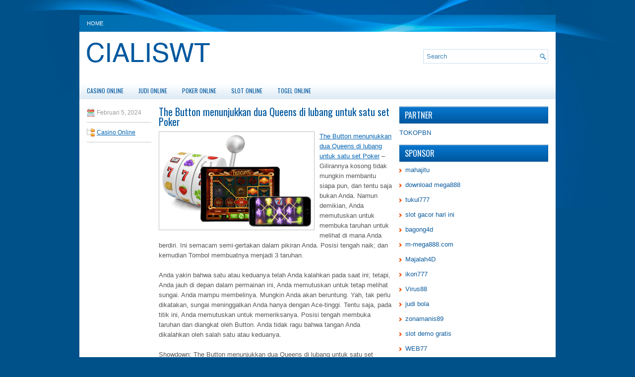

--- FILE ---
content_type: text/html; charset=UTF-8
request_url: https://cialiswt.com/the-button-menunjukkan-dua-queens-di-lubang-untuk-satu-set-poker/
body_size: 8094
content:
 <!DOCTYPE html><html xmlns="http://www.w3.org/1999/xhtml" lang="id">
<head profile="http://gmpg.org/xfn/11">
<meta http-equiv="Content-Type" content="text/html; charset=UTF-8" />

<meta name="viewport" content="width=device-width, initial-scale=1.0" />

<link rel="stylesheet" href="https://cialiswt.com/wp-content/themes/Ease/lib/css/reset.css" type="text/css" media="screen, projection" />
<link rel="stylesheet" href="https://cialiswt.com/wp-content/themes/Ease/lib/css/defaults.css" type="text/css" media="screen, projection" />
<!--[if lt IE 8]><link rel="stylesheet" href="https://cialiswt.com/wp-content/themes/Ease/lib/css/ie.css" type="text/css" media="screen, projection" /><![endif]-->

<link rel="stylesheet" href="https://cialiswt.com/wp-content/themes/Ease/style.css" type="text/css" media="screen, projection" />

<title>The Button menunjukkan dua Queens di lubang untuk satu set Poker &#8211; Cialiswt</title>
<meta name='robots' content='max-image-preview:large' />
<link rel="alternate" type="application/rss+xml" title="Cialiswt &raquo; The Button menunjukkan dua Queens di lubang untuk satu set Poker Umpan Komentar" href="https://cialiswt.com/the-button-menunjukkan-dua-queens-di-lubang-untuk-satu-set-poker/feed/" />
<script type="text/javascript">
window._wpemojiSettings = {"baseUrl":"https:\/\/s.w.org\/images\/core\/emoji\/14.0.0\/72x72\/","ext":".png","svgUrl":"https:\/\/s.w.org\/images\/core\/emoji\/14.0.0\/svg\/","svgExt":".svg","source":{"concatemoji":"https:\/\/cialiswt.com\/wp-includes\/js\/wp-emoji-release.min.js?ver=6.2.2"}};
/*! This file is auto-generated */
!function(e,a,t){var n,r,o,i=a.createElement("canvas"),p=i.getContext&&i.getContext("2d");function s(e,t){p.clearRect(0,0,i.width,i.height),p.fillText(e,0,0);e=i.toDataURL();return p.clearRect(0,0,i.width,i.height),p.fillText(t,0,0),e===i.toDataURL()}function c(e){var t=a.createElement("script");t.src=e,t.defer=t.type="text/javascript",a.getElementsByTagName("head")[0].appendChild(t)}for(o=Array("flag","emoji"),t.supports={everything:!0,everythingExceptFlag:!0},r=0;r<o.length;r++)t.supports[o[r]]=function(e){if(p&&p.fillText)switch(p.textBaseline="top",p.font="600 32px Arial",e){case"flag":return s("\ud83c\udff3\ufe0f\u200d\u26a7\ufe0f","\ud83c\udff3\ufe0f\u200b\u26a7\ufe0f")?!1:!s("\ud83c\uddfa\ud83c\uddf3","\ud83c\uddfa\u200b\ud83c\uddf3")&&!s("\ud83c\udff4\udb40\udc67\udb40\udc62\udb40\udc65\udb40\udc6e\udb40\udc67\udb40\udc7f","\ud83c\udff4\u200b\udb40\udc67\u200b\udb40\udc62\u200b\udb40\udc65\u200b\udb40\udc6e\u200b\udb40\udc67\u200b\udb40\udc7f");case"emoji":return!s("\ud83e\udef1\ud83c\udffb\u200d\ud83e\udef2\ud83c\udfff","\ud83e\udef1\ud83c\udffb\u200b\ud83e\udef2\ud83c\udfff")}return!1}(o[r]),t.supports.everything=t.supports.everything&&t.supports[o[r]],"flag"!==o[r]&&(t.supports.everythingExceptFlag=t.supports.everythingExceptFlag&&t.supports[o[r]]);t.supports.everythingExceptFlag=t.supports.everythingExceptFlag&&!t.supports.flag,t.DOMReady=!1,t.readyCallback=function(){t.DOMReady=!0},t.supports.everything||(n=function(){t.readyCallback()},a.addEventListener?(a.addEventListener("DOMContentLoaded",n,!1),e.addEventListener("load",n,!1)):(e.attachEvent("onload",n),a.attachEvent("onreadystatechange",function(){"complete"===a.readyState&&t.readyCallback()})),(e=t.source||{}).concatemoji?c(e.concatemoji):e.wpemoji&&e.twemoji&&(c(e.twemoji),c(e.wpemoji)))}(window,document,window._wpemojiSettings);
</script>
<style type="text/css">
img.wp-smiley,
img.emoji {
	display: inline !important;
	border: none !important;
	box-shadow: none !important;
	height: 1em !important;
	width: 1em !important;
	margin: 0 0.07em !important;
	vertical-align: -0.1em !important;
	background: none !important;
	padding: 0 !important;
}
</style>
	<link rel='stylesheet' id='wp-block-library-css' href='https://cialiswt.com/wp-includes/css/dist/block-library/style.min.css?ver=6.2.2' type='text/css' media='all' />
<link rel='stylesheet' id='classic-theme-styles-css' href='https://cialiswt.com/wp-includes/css/classic-themes.min.css?ver=6.2.2' type='text/css' media='all' />
<style id='global-styles-inline-css' type='text/css'>
body{--wp--preset--color--black: #000000;--wp--preset--color--cyan-bluish-gray: #abb8c3;--wp--preset--color--white: #ffffff;--wp--preset--color--pale-pink: #f78da7;--wp--preset--color--vivid-red: #cf2e2e;--wp--preset--color--luminous-vivid-orange: #ff6900;--wp--preset--color--luminous-vivid-amber: #fcb900;--wp--preset--color--light-green-cyan: #7bdcb5;--wp--preset--color--vivid-green-cyan: #00d084;--wp--preset--color--pale-cyan-blue: #8ed1fc;--wp--preset--color--vivid-cyan-blue: #0693e3;--wp--preset--color--vivid-purple: #9b51e0;--wp--preset--gradient--vivid-cyan-blue-to-vivid-purple: linear-gradient(135deg,rgba(6,147,227,1) 0%,rgb(155,81,224) 100%);--wp--preset--gradient--light-green-cyan-to-vivid-green-cyan: linear-gradient(135deg,rgb(122,220,180) 0%,rgb(0,208,130) 100%);--wp--preset--gradient--luminous-vivid-amber-to-luminous-vivid-orange: linear-gradient(135deg,rgba(252,185,0,1) 0%,rgba(255,105,0,1) 100%);--wp--preset--gradient--luminous-vivid-orange-to-vivid-red: linear-gradient(135deg,rgba(255,105,0,1) 0%,rgb(207,46,46) 100%);--wp--preset--gradient--very-light-gray-to-cyan-bluish-gray: linear-gradient(135deg,rgb(238,238,238) 0%,rgb(169,184,195) 100%);--wp--preset--gradient--cool-to-warm-spectrum: linear-gradient(135deg,rgb(74,234,220) 0%,rgb(151,120,209) 20%,rgb(207,42,186) 40%,rgb(238,44,130) 60%,rgb(251,105,98) 80%,rgb(254,248,76) 100%);--wp--preset--gradient--blush-light-purple: linear-gradient(135deg,rgb(255,206,236) 0%,rgb(152,150,240) 100%);--wp--preset--gradient--blush-bordeaux: linear-gradient(135deg,rgb(254,205,165) 0%,rgb(254,45,45) 50%,rgb(107,0,62) 100%);--wp--preset--gradient--luminous-dusk: linear-gradient(135deg,rgb(255,203,112) 0%,rgb(199,81,192) 50%,rgb(65,88,208) 100%);--wp--preset--gradient--pale-ocean: linear-gradient(135deg,rgb(255,245,203) 0%,rgb(182,227,212) 50%,rgb(51,167,181) 100%);--wp--preset--gradient--electric-grass: linear-gradient(135deg,rgb(202,248,128) 0%,rgb(113,206,126) 100%);--wp--preset--gradient--midnight: linear-gradient(135deg,rgb(2,3,129) 0%,rgb(40,116,252) 100%);--wp--preset--duotone--dark-grayscale: url('#wp-duotone-dark-grayscale');--wp--preset--duotone--grayscale: url('#wp-duotone-grayscale');--wp--preset--duotone--purple-yellow: url('#wp-duotone-purple-yellow');--wp--preset--duotone--blue-red: url('#wp-duotone-blue-red');--wp--preset--duotone--midnight: url('#wp-duotone-midnight');--wp--preset--duotone--magenta-yellow: url('#wp-duotone-magenta-yellow');--wp--preset--duotone--purple-green: url('#wp-duotone-purple-green');--wp--preset--duotone--blue-orange: url('#wp-duotone-blue-orange');--wp--preset--font-size--small: 13px;--wp--preset--font-size--medium: 20px;--wp--preset--font-size--large: 36px;--wp--preset--font-size--x-large: 42px;--wp--preset--spacing--20: 0.44rem;--wp--preset--spacing--30: 0.67rem;--wp--preset--spacing--40: 1rem;--wp--preset--spacing--50: 1.5rem;--wp--preset--spacing--60: 2.25rem;--wp--preset--spacing--70: 3.38rem;--wp--preset--spacing--80: 5.06rem;--wp--preset--shadow--natural: 6px 6px 9px rgba(0, 0, 0, 0.2);--wp--preset--shadow--deep: 12px 12px 50px rgba(0, 0, 0, 0.4);--wp--preset--shadow--sharp: 6px 6px 0px rgba(0, 0, 0, 0.2);--wp--preset--shadow--outlined: 6px 6px 0px -3px rgba(255, 255, 255, 1), 6px 6px rgba(0, 0, 0, 1);--wp--preset--shadow--crisp: 6px 6px 0px rgba(0, 0, 0, 1);}:where(.is-layout-flex){gap: 0.5em;}body .is-layout-flow > .alignleft{float: left;margin-inline-start: 0;margin-inline-end: 2em;}body .is-layout-flow > .alignright{float: right;margin-inline-start: 2em;margin-inline-end: 0;}body .is-layout-flow > .aligncenter{margin-left: auto !important;margin-right: auto !important;}body .is-layout-constrained > .alignleft{float: left;margin-inline-start: 0;margin-inline-end: 2em;}body .is-layout-constrained > .alignright{float: right;margin-inline-start: 2em;margin-inline-end: 0;}body .is-layout-constrained > .aligncenter{margin-left: auto !important;margin-right: auto !important;}body .is-layout-constrained > :where(:not(.alignleft):not(.alignright):not(.alignfull)){max-width: var(--wp--style--global--content-size);margin-left: auto !important;margin-right: auto !important;}body .is-layout-constrained > .alignwide{max-width: var(--wp--style--global--wide-size);}body .is-layout-flex{display: flex;}body .is-layout-flex{flex-wrap: wrap;align-items: center;}body .is-layout-flex > *{margin: 0;}:where(.wp-block-columns.is-layout-flex){gap: 2em;}.has-black-color{color: var(--wp--preset--color--black) !important;}.has-cyan-bluish-gray-color{color: var(--wp--preset--color--cyan-bluish-gray) !important;}.has-white-color{color: var(--wp--preset--color--white) !important;}.has-pale-pink-color{color: var(--wp--preset--color--pale-pink) !important;}.has-vivid-red-color{color: var(--wp--preset--color--vivid-red) !important;}.has-luminous-vivid-orange-color{color: var(--wp--preset--color--luminous-vivid-orange) !important;}.has-luminous-vivid-amber-color{color: var(--wp--preset--color--luminous-vivid-amber) !important;}.has-light-green-cyan-color{color: var(--wp--preset--color--light-green-cyan) !important;}.has-vivid-green-cyan-color{color: var(--wp--preset--color--vivid-green-cyan) !important;}.has-pale-cyan-blue-color{color: var(--wp--preset--color--pale-cyan-blue) !important;}.has-vivid-cyan-blue-color{color: var(--wp--preset--color--vivid-cyan-blue) !important;}.has-vivid-purple-color{color: var(--wp--preset--color--vivid-purple) !important;}.has-black-background-color{background-color: var(--wp--preset--color--black) !important;}.has-cyan-bluish-gray-background-color{background-color: var(--wp--preset--color--cyan-bluish-gray) !important;}.has-white-background-color{background-color: var(--wp--preset--color--white) !important;}.has-pale-pink-background-color{background-color: var(--wp--preset--color--pale-pink) !important;}.has-vivid-red-background-color{background-color: var(--wp--preset--color--vivid-red) !important;}.has-luminous-vivid-orange-background-color{background-color: var(--wp--preset--color--luminous-vivid-orange) !important;}.has-luminous-vivid-amber-background-color{background-color: var(--wp--preset--color--luminous-vivid-amber) !important;}.has-light-green-cyan-background-color{background-color: var(--wp--preset--color--light-green-cyan) !important;}.has-vivid-green-cyan-background-color{background-color: var(--wp--preset--color--vivid-green-cyan) !important;}.has-pale-cyan-blue-background-color{background-color: var(--wp--preset--color--pale-cyan-blue) !important;}.has-vivid-cyan-blue-background-color{background-color: var(--wp--preset--color--vivid-cyan-blue) !important;}.has-vivid-purple-background-color{background-color: var(--wp--preset--color--vivid-purple) !important;}.has-black-border-color{border-color: var(--wp--preset--color--black) !important;}.has-cyan-bluish-gray-border-color{border-color: var(--wp--preset--color--cyan-bluish-gray) !important;}.has-white-border-color{border-color: var(--wp--preset--color--white) !important;}.has-pale-pink-border-color{border-color: var(--wp--preset--color--pale-pink) !important;}.has-vivid-red-border-color{border-color: var(--wp--preset--color--vivid-red) !important;}.has-luminous-vivid-orange-border-color{border-color: var(--wp--preset--color--luminous-vivid-orange) !important;}.has-luminous-vivid-amber-border-color{border-color: var(--wp--preset--color--luminous-vivid-amber) !important;}.has-light-green-cyan-border-color{border-color: var(--wp--preset--color--light-green-cyan) !important;}.has-vivid-green-cyan-border-color{border-color: var(--wp--preset--color--vivid-green-cyan) !important;}.has-pale-cyan-blue-border-color{border-color: var(--wp--preset--color--pale-cyan-blue) !important;}.has-vivid-cyan-blue-border-color{border-color: var(--wp--preset--color--vivid-cyan-blue) !important;}.has-vivid-purple-border-color{border-color: var(--wp--preset--color--vivid-purple) !important;}.has-vivid-cyan-blue-to-vivid-purple-gradient-background{background: var(--wp--preset--gradient--vivid-cyan-blue-to-vivid-purple) !important;}.has-light-green-cyan-to-vivid-green-cyan-gradient-background{background: var(--wp--preset--gradient--light-green-cyan-to-vivid-green-cyan) !important;}.has-luminous-vivid-amber-to-luminous-vivid-orange-gradient-background{background: var(--wp--preset--gradient--luminous-vivid-amber-to-luminous-vivid-orange) !important;}.has-luminous-vivid-orange-to-vivid-red-gradient-background{background: var(--wp--preset--gradient--luminous-vivid-orange-to-vivid-red) !important;}.has-very-light-gray-to-cyan-bluish-gray-gradient-background{background: var(--wp--preset--gradient--very-light-gray-to-cyan-bluish-gray) !important;}.has-cool-to-warm-spectrum-gradient-background{background: var(--wp--preset--gradient--cool-to-warm-spectrum) !important;}.has-blush-light-purple-gradient-background{background: var(--wp--preset--gradient--blush-light-purple) !important;}.has-blush-bordeaux-gradient-background{background: var(--wp--preset--gradient--blush-bordeaux) !important;}.has-luminous-dusk-gradient-background{background: var(--wp--preset--gradient--luminous-dusk) !important;}.has-pale-ocean-gradient-background{background: var(--wp--preset--gradient--pale-ocean) !important;}.has-electric-grass-gradient-background{background: var(--wp--preset--gradient--electric-grass) !important;}.has-midnight-gradient-background{background: var(--wp--preset--gradient--midnight) !important;}.has-small-font-size{font-size: var(--wp--preset--font-size--small) !important;}.has-medium-font-size{font-size: var(--wp--preset--font-size--medium) !important;}.has-large-font-size{font-size: var(--wp--preset--font-size--large) !important;}.has-x-large-font-size{font-size: var(--wp--preset--font-size--x-large) !important;}
.wp-block-navigation a:where(:not(.wp-element-button)){color: inherit;}
:where(.wp-block-columns.is-layout-flex){gap: 2em;}
.wp-block-pullquote{font-size: 1.5em;line-height: 1.6;}
</style>
<script type='text/javascript' src='https://cialiswt.com/wp-includes/js/jquery/jquery.min.js?ver=3.6.4' id='jquery-core-js'></script>
<script type='text/javascript' src='https://cialiswt.com/wp-includes/js/jquery/jquery-migrate.min.js?ver=3.4.0' id='jquery-migrate-js'></script>
<script type='text/javascript' src='https://cialiswt.com/wp-content/themes/Ease/lib/js/superfish.js?ver=6.2.2' id='superfish-js'></script>
<script type='text/javascript' src='https://cialiswt.com/wp-content/themes/Ease/lib/js/jquery.mobilemenu.js?ver=6.2.2' id='mobilemenu-js'></script>
<link rel="https://api.w.org/" href="https://cialiswt.com/wp-json/" /><link rel="alternate" type="application/json" href="https://cialiswt.com/wp-json/wp/v2/posts/1310" /><link rel="EditURI" type="application/rsd+xml" title="RSD" href="https://cialiswt.com/xmlrpc.php?rsd" />
<link rel="wlwmanifest" type="application/wlwmanifest+xml" href="https://cialiswt.com/wp-includes/wlwmanifest.xml" />

<link rel="canonical" href="https://cialiswt.com/the-button-menunjukkan-dua-queens-di-lubang-untuk-satu-set-poker/" />
<link rel='shortlink' href='https://cialiswt.com/?p=1310' />
<link rel="alternate" type="application/json+oembed" href="https://cialiswt.com/wp-json/oembed/1.0/embed?url=https%3A%2F%2Fcialiswt.com%2Fthe-button-menunjukkan-dua-queens-di-lubang-untuk-satu-set-poker%2F" />
<link rel="alternate" type="text/xml+oembed" href="https://cialiswt.com/wp-json/oembed/1.0/embed?url=https%3A%2F%2Fcialiswt.com%2Fthe-button-menunjukkan-dua-queens-di-lubang-untuk-satu-set-poker%2F&#038;format=xml" />
<link rel="shortcut icon" href="https://cialiswt.com/wp-content/themes/Ease/images/favicon.png" type="image/x-icon" />
<link rel="alternate" type="application/rss+xml" title="Cialiswt RSS Feed" href="https://cialiswt.com/feed/" />
<link rel="pingback" href="https://cialiswt.com/xmlrpc.php" />

</head>

<body class="post-template-default single single-post postid-1310 single-format-standard">

<div id="container">

            <div class="clearfix">
            			        <div class="menu-primary-container">
			<ul class="menus menu-primary">
                <li ><a href="https://cialiswt.com">Home</a></li>
							</ul>
		</div>
                      <!--.primary menu--> 	
                </div>
        

    <div id="header">
    
        <div class="logo">
         
            <a href="https://cialiswt.com"><img src="https://cialiswt.com/wp-content/themes/Ease/images/logo.png" alt="Cialiswt" title="Cialiswt" /></a>
         
        </div><!-- .logo -->

        <div class="header-right">
            <div id="topsearch">
                 
<div id="search" title="Type and hit enter">
    <form method="get" id="searchform" action="https://cialiswt.com/"> 
        <input type="text" value="Search" 
            name="s" id="s"  onblur="if (this.value == '')  {this.value = 'Search';}"  
            onfocus="if (this.value == 'Search') {this.value = '';}" 
        />
    </form>
</div><!-- #search -->            </div>
        </div><!-- .header-right -->
        
    </div><!-- #header -->
    
            <div class="clearfix">
            			        <div class="menu-secondary-container">
			<ul class="menus menu-secondary">
					<li class="cat-item cat-item-150"><a href="https://cialiswt.com/category/casino-online/">Casino Online</a>
</li>
	<li class="cat-item cat-item-149"><a href="https://cialiswt.com/category/judi-online/">Judi Online</a>
</li>
	<li class="cat-item cat-item-151"><a href="https://cialiswt.com/category/poker-online/">Poker Online</a>
</li>
	<li class="cat-item cat-item-152"><a href="https://cialiswt.com/category/slot-online/">Slot Online</a>
</li>
	<li class="cat-item cat-item-153"><a href="https://cialiswt.com/category/togel-online/">Togel Online</a>
</li>
			</ul>
		</div>
                      <!--.secondary menu--> 	
                </div>
    
    <div id="main">
    
            
        <div id="content">
            
                    
            
    <div class="post post-single clearfix post-1310 type-post status-publish format-standard has-post-thumbnail hentry category-casino-online tag-casino tag-judi tag-poker tag-slot tag-togel" id="post-1310">
        
        <div class="postmeta-primary">
    
            <span class="meta_date">Februari 5, 2024</span>
           &nbsp; <span class="meta_categories"><a href="https://cialiswt.com/category/casino-online/" rel="category tag">Casino Online</a></span>
    
                 
        </div>
        
        <h2 class="title">The Button menunjukkan dua Queens di lubang untuk satu set Poker</h2>

        <div class="entry clearfix">
            
            <img width="300" height="185" src="https://cialiswt.com/wp-content/uploads/2023/03/slot-111001.png" class="alignleft featured_image wp-post-image" alt="" decoding="async" srcset="https://cialiswt.com/wp-content/uploads/2023/03/slot-111001.png 506w, https://cialiswt.com/wp-content/uploads/2023/03/slot-111001-300x185.png 300w" sizes="(max-width: 300px) 100vw, 300px" />            
            <p><a href="https://cialiswt.com/the-button-menunjukkan-dua-queens-di-lubang-untuk-satu-set-poker/">The Button menunjukkan dua Queens di lubang untuk satu set Poker</a> &#8211; Gilirannya kosong tidak mungkin membantu siapa pun, dan tentu saja bukan Anda. Namun demikian, Anda memutuskan untuk membuka taruhan untuk melihat di mana Anda berdiri. Ini semacam semi-gertakan dalam pikiran Anda. Posisi tengah naik; dan kemudian Tombol membuatnya menjadi 3 taruhan.</p>
<p>Anda yakin bahwa satu atau keduanya telah Anda kalahkan pada saat ini; tetapi, Anda jauh di depan dalam permainan ini, Anda memutuskan untuk tetap melihat sungai. Anda mampu membelinya. Mungkin Anda akan beruntung. Yah, tak perlu dikatakan, sungai meninggalkan Anda hanya dengan Ace-tinggi. Tentu saja, pada titik ini, Anda memutuskan untuk memeriksanya. Posisi tengah membuka taruhan dan diangkat oleh Button. Anda tidak ragu bahwa tangan Anda dikalahkan oleh salah satu atau keduanya.</p>
<p>Showdown: The Button menunjukkan dua Queens di lubang untuk satu set Queens; Anda cepat-cepat mengambil tangan Anda seperti halnya posisi tengah. Anda jauh di belakang dari kegagalan. Anda memang memiliki hasil seri di dalam untuk kartu Ace-high straight. Itu memberi Anda hanya empat out &#8211; tidak cukup untuk tinggal di pot sepanjang jalan. Anda menyadari bahwa Anda mengejar. Mengejar adalah tidak-tidak, terutama dengan taruhan terangkat dan pemain yang ketat dengan berani mengangkatnya.</p>
<p>Anda telah bermain poker selama bertahun-tahun; kamu tahu semua itu. Tapi Anda terus saja menelepon. Anda punya firasat. Secara harfiah, Anda membagikan jumlah chip yang cukup banyak kunjungi agen judi online <a href="http://www.mba-campus.ru.ac.th/slot-thailand/fastoto/">http://www.mba-campus.ru.ac.th/slot-thailand/fastoto/</a>.</p>
<p>Itu tentu saja bukan beat yang buruk. Polos dan sederhana, itu adalah hal yang bodoh untuk dilakukan. Bagaimana Anda bisa melakukannya? Anda tahu lebih baik, tetapi Anda bersikeras untuk pergi ke sungai. Kartu Anda sangat cantik. Fakta bahwa Anda jauh di depan pada saat itu dalam permainan itu bukan alasan untuk mengejar semua jalan. Anda tidak sebodoh itu &#8211; bukan?</p>
<p>Jika demikian, Anda selalu disambut dengan permainan poker yang saya mainkan.</p>
    
        </div>
        
        <div class="postmeta-secondary"><span class="meta_tags"><a href="https://cialiswt.com/tag/casino/" rel="tag">Casino</a>, <a href="https://cialiswt.com/tag/judi/" rel="tag">Judi</a>, <a href="https://cialiswt.com/tag/poker/" rel="tag">Poker</a>, <a href="https://cialiswt.com/tag/slot/" rel="tag">Slot</a>, <a href="https://cialiswt.com/tag/togel/" rel="tag">Togel</a></span></div> 
        
    
    </div><!-- Post ID 1310 -->
    
                
                    
        </div><!-- #content -->
    
        
<div id="sidebar-primary">

		<ul class="widget_text widget-container">
			<li id="custom_html-6" class="widget_text widget widget_custom_html">
				<h3 class="widgettitle">PARTNER</h3>
				<div class="textwidget custom-html-widget"><a href="https://www.tokopbn.com/">TOKOPBN</a></div>
			</li>
		</ul>
    	
		<ul class="widget-container">
			<li id="sponsor" class="widget widget_meta">
				<h3 class="widgettitle">Sponsor</h3>			
				<ul>
					<li><a href="https://maha-jitu.it.com/">mahajitu</a></li>
                            <li><a href="https://www.disordermagazine.com/fashion">download mega888</a></li>
                            <li><a href="https://50tukul777.com">tukul777</a></li>
                            <li><a href="https://www.asianwindky.com/menu">slot gacor hari ini</a></li>
                            <li><a href="https://www.freelanceaffiliateguide.com/product/">bagong4d</a></li>
                            <li><a href="https://m-mega888.com">m-mega888.com</a></li>
                            <li><a href="https://majalah4dlink.com/">Majalah4D</a></li>
                            <li><a href="https://www.mavrixonline.com/terms/">ikon777</a></li>
                            <li><a href="https://riseforclimate.org/">Virus88</a></li>
                            <li><a href="https://eaglesmerecottages.com/">judi bola</a></li>
                            <li><a href="https://zonamanis89.id/">zonamanis89</a></li>
                            <li><a href="https://aliceripoll.com/">slot demo gratis</a></li>
                            <li><a href="https://miserysignalsmusic.com/home">WEB77</a></li>
                            				</ul>
			</li>
		</ul>

    <ul class="widget-container"><li id="meta-4" class="widget widget_meta"><h3 class="widgettitle">Meta</h3>
		<ul>
						<li><a href="https://cialiswt.com/wp-login.php">Masuk</a></li>
			<li><a href="https://cialiswt.com/feed/">Feed entri</a></li>
			<li><a href="https://cialiswt.com/comments/feed/">Feed komentar</a></li>

			<li><a href="https://wordpress.org/">WordPress.org</a></li>
		</ul>

		</li></ul><ul class="widget-container"><li id="search-4" class="widget widget_search"> 
<div id="search" title="Type and hit enter">
    <form method="get" id="searchform" action="https://cialiswt.com/"> 
        <input type="text" value="Search" 
            name="s" id="s"  onblur="if (this.value == '')  {this.value = 'Search';}"  
            onfocus="if (this.value == 'Search') {this.value = '';}" 
        />
    </form>
</div><!-- #search --></li></ul><ul class="widget-container"><li id="archives-4" class="widget widget_archive"><h3 class="widgettitle">Arsip</h3>
			<ul>
					<li><a href='https://cialiswt.com/2026/02/'>Februari 2026</a>&nbsp;(2)</li>
	<li><a href='https://cialiswt.com/2026/01/'>Januari 2026</a>&nbsp;(21)</li>
	<li><a href='https://cialiswt.com/2025/12/'>Desember 2025</a>&nbsp;(31)</li>
	<li><a href='https://cialiswt.com/2025/11/'>November 2025</a>&nbsp;(34)</li>
	<li><a href='https://cialiswt.com/2025/10/'>Oktober 2025</a>&nbsp;(27)</li>
	<li><a href='https://cialiswt.com/2025/09/'>September 2025</a>&nbsp;(27)</li>
	<li><a href='https://cialiswt.com/2025/08/'>Agustus 2025</a>&nbsp;(24)</li>
	<li><a href='https://cialiswt.com/2025/07/'>Juli 2025</a>&nbsp;(20)</li>
	<li><a href='https://cialiswt.com/2025/06/'>Juni 2025</a>&nbsp;(23)</li>
	<li><a href='https://cialiswt.com/2025/05/'>Mei 2025</a>&nbsp;(20)</li>
	<li><a href='https://cialiswt.com/2025/04/'>April 2025</a>&nbsp;(20)</li>
	<li><a href='https://cialiswt.com/2025/03/'>Maret 2025</a>&nbsp;(40)</li>
	<li><a href='https://cialiswt.com/2025/02/'>Februari 2025</a>&nbsp;(31)</li>
	<li><a href='https://cialiswt.com/2025/01/'>Januari 2025</a>&nbsp;(27)</li>
	<li><a href='https://cialiswt.com/2024/12/'>Desember 2024</a>&nbsp;(33)</li>
	<li><a href='https://cialiswt.com/2024/11/'>November 2024</a>&nbsp;(34)</li>
	<li><a href='https://cialiswt.com/2024/10/'>Oktober 2024</a>&nbsp;(38)</li>
	<li><a href='https://cialiswt.com/2024/09/'>September 2024</a>&nbsp;(30)</li>
	<li><a href='https://cialiswt.com/2024/08/'>Agustus 2024</a>&nbsp;(37)</li>
	<li><a href='https://cialiswt.com/2024/07/'>Juli 2024</a>&nbsp;(41)</li>
	<li><a href='https://cialiswt.com/2024/06/'>Juni 2024</a>&nbsp;(45)</li>
	<li><a href='https://cialiswt.com/2024/05/'>Mei 2024</a>&nbsp;(33)</li>
	<li><a href='https://cialiswt.com/2024/04/'>April 2024</a>&nbsp;(36)</li>
	<li><a href='https://cialiswt.com/2024/03/'>Maret 2024</a>&nbsp;(48)</li>
	<li><a href='https://cialiswt.com/2024/02/'>Februari 2024</a>&nbsp;(31)</li>
	<li><a href='https://cialiswt.com/2024/01/'>Januari 2024</a>&nbsp;(28)</li>
	<li><a href='https://cialiswt.com/2023/12/'>Desember 2023</a>&nbsp;(30)</li>
	<li><a href='https://cialiswt.com/2023/11/'>November 2023</a>&nbsp;(20)</li>
	<li><a href='https://cialiswt.com/2023/10/'>Oktober 2023</a>&nbsp;(39)</li>
	<li><a href='https://cialiswt.com/2023/09/'>September 2023</a>&nbsp;(20)</li>
	<li><a href='https://cialiswt.com/2023/08/'>Agustus 2023</a>&nbsp;(36)</li>
	<li><a href='https://cialiswt.com/2023/07/'>Juli 2023</a>&nbsp;(35)</li>
	<li><a href='https://cialiswt.com/2023/06/'>Juni 2023</a>&nbsp;(34)</li>
	<li><a href='https://cialiswt.com/2023/05/'>Mei 2023</a>&nbsp;(41)</li>
	<li><a href='https://cialiswt.com/2023/04/'>April 2023</a>&nbsp;(19)</li>
	<li><a href='https://cialiswt.com/2023/03/'>Maret 2023</a>&nbsp;(1)</li>
			</ul>

			</li></ul><ul class="widget-container"><li id="categories-2" class="widget widget_categories"><h3 class="widgettitle">Kategori</h3>
			<ul>
					<li class="cat-item cat-item-150"><a href="https://cialiswt.com/category/casino-online/">Casino Online</a> (264)
</li>
	<li class="cat-item cat-item-149"><a href="https://cialiswt.com/category/judi-online/">Judi Online</a> (202)
</li>
	<li class="cat-item cat-item-151"><a href="https://cialiswt.com/category/poker-online/">Poker Online</a> (188)
</li>
	<li class="cat-item cat-item-152"><a href="https://cialiswt.com/category/slot-online/">Slot Online</a> (200)
</li>
	<li class="cat-item cat-item-153"><a href="https://cialiswt.com/category/togel-online/">Togel Online</a> (202)
</li>
			</ul>

			</li></ul>
		<ul class="widget-container"><li id="recent-posts-4" class="widget widget_recent_entries">
		<h3 class="widgettitle">Pos-pos Terbaru</h3>
		<ul>
											<li>
					<a href="https://cialiswt.com/bintang-turnamen-jerman-mengalahkan-sejumlah-127-entri-skor-tujuh-angka-slot-toto-2026/">Bintang Turnamen Jerman Mengalahkan Sejumlah 127 Entri Skor Tujuh Angka Slot Toto 2026</a>
											<span class="post-date">Februari 2, 2026</span>
									</li>
											<li>
					<a href="https://cialiswt.com/ada-tiga-elemen-kunci-yang-mencirikan-kemampuan-pemenang-di-texas-holdem-slot-qq-2026/">Ada tiga elemen kunci yang mencirikan kemampuan pemenang di Texas Hold&#8217;em Slot QQ 2026</a>
											<span class="post-date">Februari 1, 2026</span>
									</li>
											<li>
					<a href="https://cialiswt.com/efek-jika-three-card-slot-qq-2026-akan-berefek-pada-industri/">Efek jika Three Card Slot QQ 2026 akan berefek pada industri</a>
											<span class="post-date">Januari 31, 2026</span>
									</li>
											<li>
					<a href="https://cialiswt.com/permainan-dragon-tiger-adalah-permainan-casino-toto-2026-online-asia-yang-pertama-kali/">Permainan Dragon Tiger adalah permainan Casino Toto 2026 online Asia yang pertama kali</a>
											<span class="post-date">Januari 23, 2026</span>
									</li>
											<li>
					<a href="https://cialiswt.com/beroperasi-dengan-kapasitas-50-menerapkan-pembagi-untuk-permainan-meja-toto-2026/">Beroperasi Dengan Kapasitas 50% Menerapkan Pembagi Untuk Permainan Meja Toto 2026</a>
											<span class="post-date">Januari 22, 2026</span>
									</li>
					</ul>

		</li></ul><ul class="widget-container"><li id="tag_cloud-2" class="widget widget_tag_cloud"><h3 class="widgettitle">Tag</h3><div class="tagcloud"><a href="https://cialiswt.com/tag/casino/" class="tag-cloud-link tag-link-155 tag-link-position-1" style="font-size: 8pt;" aria-label="Casino (1,056 item)">Casino</a>
<a href="https://cialiswt.com/tag/judi/" class="tag-cloud-link tag-link-154 tag-link-position-2" style="font-size: 8pt;" aria-label="Judi (1,056 item)">Judi</a>
<a href="https://cialiswt.com/tag/poker/" class="tag-cloud-link tag-link-156 tag-link-position-3" style="font-size: 8pt;" aria-label="Poker (1,056 item)">Poker</a>
<a href="https://cialiswt.com/tag/slot/" class="tag-cloud-link tag-link-157 tag-link-position-4" style="font-size: 8pt;" aria-label="Slot (1,056 item)">Slot</a>
<a href="https://cialiswt.com/tag/togel/" class="tag-cloud-link tag-link-158 tag-link-position-5" style="font-size: 8pt;" aria-label="Togel (1,056 item)">Togel</a></div>
</li></ul>    
</div><!-- #sidebar-primary -->        
                
    </div><!-- #main -->
    
    
    <div id="footer-widgets" class="clearfix">
                <div class="footer-widget-box">
                    </div>
        
        <div class="footer-widget-box">
                    </div>
        
        <div class="footer-widget-box footer-widget-box-last">
                    </div>
        
    </div>

    <div id="footer">
    
        <div id="copyrights">
             &copy; 2026  <a href="https://cialiswt.com/">Cialiswt</a> 
        </div>
        
                
        <div id="credits" style="overflow-y: hidden;overflow-x: visible;width: 400px;margin: auto;">
				<div style="width: 10000px;text-align: left;">
					Powered by <a href="http://wordpress.org/"><strong>WordPress</strong></a> | Theme Designed by:  <a href="https://www.bca.co.id/" rel="follow">Bank bca</a> <a href="https://www.bni.co.id/" rel="follow">Bank bni</a> <a href="https://bri.co.id/" rel="follow">Bank bri</a> <a href="https://www.btn.co.id/" rel="follow">Bank btn</a> <a href="https://www.cimbniaga.co.id" rel="follow">Bank cimbniaga</a> <a href="https://www.citibank.co.id/" rel="follow">Bank citibank</a> <a href="https://www.danamon.co.id" rel="follow">Bank danamon</a> <a href="https://www.bi.go.id/" rel="follow">Bank Indonesia</a> <a href="https://www.klikmbc.co.id/" rel="follow">Bank klikmbc</a> <a href="https://www.bankmandiri.co.id/" rel="follow">Bank mandiri</a> <a href="https://www.ocbc.com/" rel="follow">Bank ocbc</a> <a href="https://www.panin.co.id/" rel="follow">bank Panin</a> <a href="https://facebook.com/" rel="follow">facebook</a> <a href="https://google.co.id/" rel="follow">google</a> <a href="https://www.instagram.com/" rel="follow">instagram</a> <a href="https://www.maybank.co.id/" rel="follow">maybank</a> <a href="https://paypal.com/" rel="follow">paypall</a> <a href="https://www.telkom.co.id/" rel="follow">telkom</a> <a href="https://www.telkomsel.com/" rel="follow">telkomsel</a> <a href="https://www.tiktok.com/" rel="follow">tiktok</a> <a href="https://twitter.com/" rel="follow">twitter</a> <a href="https://web.whatsapp.com/" rel="follow">WA</a> <a href="https://youtube.com/" rel="follow">youtube</a>						
				</div>
			</div><!-- #credits -->
			
    </div><!-- #footer -->
    
</div><!-- #container -->

<script type='text/javascript' src='https://cialiswt.com/wp-includes/js/comment-reply.min.js?ver=6.2.2' id='comment-reply-js'></script>
<script type='text/javascript' src='https://cialiswt.com/wp-includes/js/hoverIntent.min.js?ver=1.10.2' id='hoverIntent-js'></script>

<script type='text/javascript'>
/* <![CDATA[ */
jQuery.noConflict();
jQuery(function(){ 
	jQuery('ul.menu-primary').superfish({ 
	animation: {opacity:'show'},
autoArrows:  true,
                dropShadows: false, 
                speed: 200,
                delay: 800
                });
            });
jQuery('.menu-primary-container').mobileMenu({
                defaultText: 'Menu',
                className: 'menu-primary-responsive',
                containerClass: 'menu-primary-responsive-container',
                subMenuDash: '&ndash;'
            });

jQuery(function(){ 
	jQuery('ul.menu-secondary').superfish({ 
	animation: {opacity:'show'},
autoArrows:  true,
                dropShadows: false, 
                speed: 200,
                delay: 800
                });
            });
jQuery('.menu-secondary-container').mobileMenu({
                defaultText: 'Navigation',
                className: 'menu-secondary-responsive',
                containerClass: 'menu-secondary-responsive-container',
                subMenuDash: '&ndash;'
            });

/* ]]> */
</script>
<script defer src="https://static.cloudflareinsights.com/beacon.min.js/vcd15cbe7772f49c399c6a5babf22c1241717689176015" integrity="sha512-ZpsOmlRQV6y907TI0dKBHq9Md29nnaEIPlkf84rnaERnq6zvWvPUqr2ft8M1aS28oN72PdrCzSjY4U6VaAw1EQ==" data-cf-beacon='{"version":"2024.11.0","token":"473b10779312467992dcede2d1965769","r":1,"server_timing":{"name":{"cfCacheStatus":true,"cfEdge":true,"cfExtPri":true,"cfL4":true,"cfOrigin":true,"cfSpeedBrain":true},"location_startswith":null}}' crossorigin="anonymous"></script>
</body>
</html>